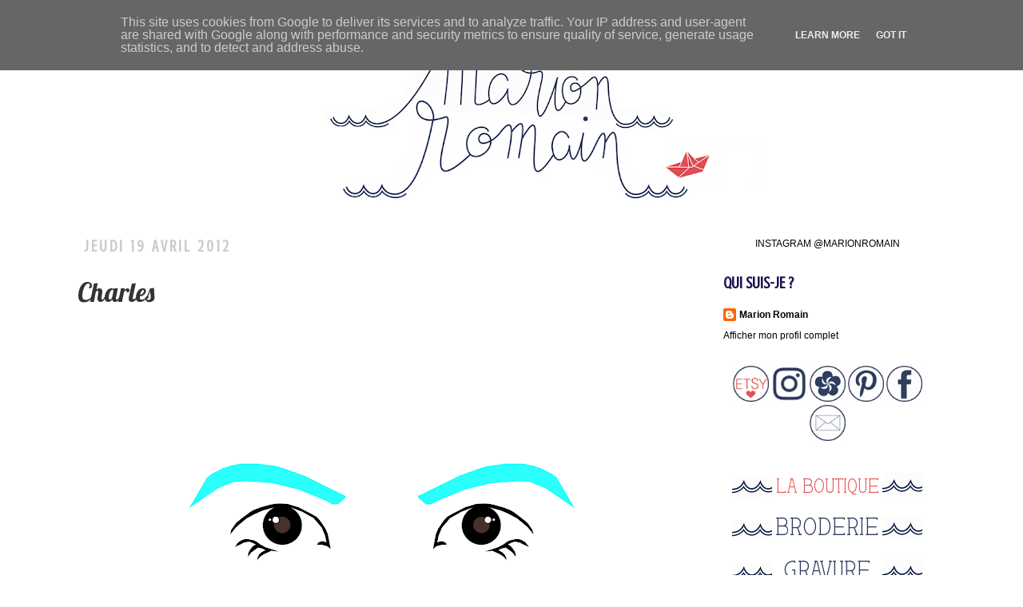

--- FILE ---
content_type: text/plain
request_url: https://www.google-analytics.com/j/collect?v=1&_v=j102&a=1748920474&t=pageview&_s=1&dl=http%3A%2F%2Fwww.marionromain.fr%2F2012%2F04%2Fcharles.html&ul=en-us%40posix&dt=Marion%20Romain%3A%20Charles&sr=1280x720&vp=1280x720&_u=IEBAAEABAAAAACAAI~&jid=1449474072&gjid=1165884150&cid=550511952.1769234286&tid=UA-53469977-1&_gid=418884830.1769234286&_r=1&_slc=1&z=826415599
body_size: -451
content:
2,cG-0N209YDLH8